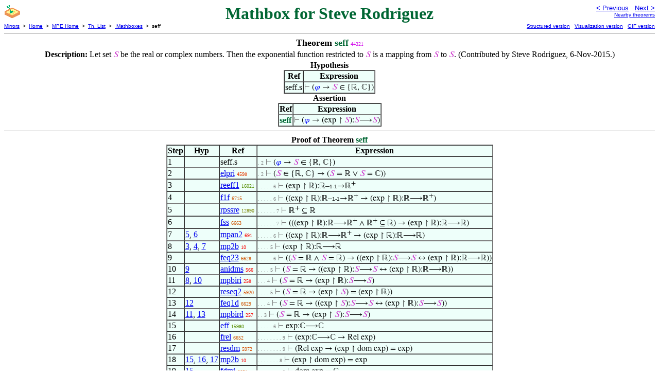

--- FILE ---
content_type: text/html
request_url: https://us.metamath.org/mpeuni/seff.html
body_size: 7939
content:
<!DOCTYPE HTML PUBLIC "-//W3C//DTD HTML 4.01 Transitional//EN"
    "http://www.w3.org/TR/html4/loose.dtd">
<HTML LANG="EN-US">
<HEAD>
<META HTTP-EQUIV="Content-Type" CONTENT="text/html; charset=iso-8859-1">
<META NAME="viewport" CONTENT="width=device-width, initial-scale=1.0">
<STYLE TYPE="text/css">
<!--
img { margin-bottom: -4px }
.r { font-family: "Arial Narrow";
     font-size: x-small;
   }
.i { font-family: "Arial Narrow";
     font-size: x-small;
     color: gray;
   }
-->
</STYLE>
<STYLE TYPE="text/css">
<!--
  .setvar { color: red; }
  .wff { color: blue; }
  .class { color: #C3C; }
  .symvar { border-bottom:1px dotted;color:#C3C}
  .typecode { color: gray }
  .hidden { color: gray }
  @font-face {
    font-family: XITSMath-Regular;
    src: url(xits-math.woff);
  }
  .math { font-family: XITSMath-Regular }
-->
</STYLE>
<LINK href="mmset.css" title="mmset"
    rel="stylesheet" type="text/css">
<LINK href="mmsetalt.css" title="mmsetalt"
    rel="alternate stylesheet" type="text/css">
<TITLE>seff - Mathbox for Steve Rodriguez</TITLE>
<LINK REL="shortcut icon" HREF="favicon.ico" TYPE="image/x-icon">
</HEAD>
<BODY BGCOLOR="#FFFFFF">
<TABLE BORDER=0 CELLSPACING=0 CELLPADDING=0 WIDTH="100%">
  <TR>
    <TD ALIGN=LEFT VALIGN=TOP WIDTH="25%"><A HREF=
    "mmtheorems.html#sandbox:bighdr"><IMG SRC="_sandbox.gif"
      BORDER=0
      ALT="Users' Mathboxes"
      TITLE="Users' Mathboxes"
      HEIGHT=32 WIDTH=32 ALIGN=TOP STYLE="margin-bottom:0px"></A>
    </TD>
    <TD ALIGN=CENTER COLSPAN=2 VALIGN=TOP><FONT SIZE="+3" COLOR="#006633"><B>
Mathbox for Steve Rodriguez
      </B></FONT></TD>
    <TD ALIGN=RIGHT VALIGN=TOP WIDTH="25%">
      <FONT SIZE=-1 FACE=sans-serif>
      <A HREF="ssrecnpr.html">
      &lt; Previous</A>&nbsp;&nbsp;
      <A HREF="sblpnf.html">Next &gt;</A>
      </FONT><FONT FACE=sans-serif SIZE=-2>
      <BR><A HREF="mmtheorems444.html#seff">Nearby theorems</A>
      </FONT>
    </TD>
  </TR>
  <TR>
    <TD COLSPAN=2 ALIGN=LEFT VALIGN=TOP><FONT SIZE=-2
      FACE=sans-serif>
      <A HREF="../mm.html">Mirrors</A>&nbsp; &gt;
      &nbsp;<A HREF="../index.html">Home</A>&nbsp; &gt;
      &nbsp;<A HREF="mmset.html">MPE Home</A>&nbsp; &gt;
      &nbsp;<A HREF="mmtheorems.html">Th. List</A>&nbsp; &gt;
      &nbsp;<A HREF="mmtheorems.html#sandbox:bighdr">
      Mathboxes</A>&nbsp; &gt;
      &nbsp;seff
      </FONT>
    </TD>
    <TD COLSPAN=2 ALIGN=RIGHT VALIGN=TOP>
      <FONT SIZE=-2 FACE=sans-serif>
<A HREF="http://metamath.tirix.org/mpests/seff.html">Structured
version</A>&nbsp;&nbsp; <A
HREF="https://expln.github.io/metamath/asrt/seff.html">Visualization
version</A>&nbsp;&nbsp; 
      <A HREF="../mpegif/seff.html">GIF version</A>
      </FONT>
    </TD>
  </TR>
</TABLE>
<HR NOSHADE SIZE=1>
<CENTER><B><FONT SIZE="+1">Theorem <FONT
COLOR="#006633">seff</FONT></FONT></B>&nbsp;<SPAN CLASS=r
STYLE="color:#D411EC">44321</SPAN></CENTER>
<CENTER><TABLE><TR><TD ALIGN=LEFT><B>Description: </B>Let set <SPAN
CLASS=math><SPAN CLASS=class STYLE="color:#C3C">&#x1D446;</SPAN></SPAN> be the
real or complex numbers.  Then the exponential
       function restricted to <SPAN CLASS=math><SPAN CLASS=class
STYLE="color:#C3C">&#x1D446;</SPAN></SPAN> is a mapping from <SPAN
CLASS=math><SPAN CLASS=class STYLE="color:#C3C">&#x1D446;</SPAN></SPAN> to
<SPAN CLASS=math><SPAN CLASS=class STYLE="color:#C3C">&#x1D446;</SPAN></SPAN>.
       (Contributed by Steve Rodriguez, 6-Nov-2015.)</TD></TR></TABLE></CENTER>

<CENTER><TABLE BORDER CELLSPACING=0 BGCOLOR="#EEFFFA"
SUMMARY="Hypothesis">
<CAPTION><B>Hypothesis</B></CAPTION>
<TR><TH>Ref
</TH><TH>Expression</TH></TR>
<TR ALIGN=LEFT><TD>seff.s</TD><TD>
<SPAN CLASS=math><SPAN CLASS=hidden STYLE="color:gray">&#8866; </SPAN>(<SPAN
CLASS=wff STYLE="color:blue">&#x1D711;</SPAN> &rarr; <SPAN CLASS=class
STYLE="color:#C3C">&#x1D446;</SPAN> &isin; {&#8477;, &#8450;})</SPAN></TD></TR>
</TABLE></CENTER>
<CENTER><TABLE BORDER CELLSPACING=0 BGCOLOR="#EEFFFA"
SUMMARY="Assertion">
<CAPTION><B>Assertion</B></CAPTION>
<TR><TH>Ref
</TH><TH>Expression</TH></TR>
<TR ALIGN=LEFT><TD><FONT COLOR="#006633"><B>seff</B></FONT></TD><TD>
<SPAN CLASS=math><SPAN CLASS=hidden STYLE="color:gray">&#8866; </SPAN>(<SPAN
CLASS=wff STYLE="color:blue">&#x1D711;</SPAN> &rarr; (exp &#8638; <SPAN
CLASS=class STYLE="color:#C3C">&#x1D446;</SPAN>):<SPAN CLASS=class
STYLE="color:#C3C">&#x1D446;</SPAN>&#x27F6;<SPAN CLASS=class
STYLE="color:#C3C">&#x1D446;</SPAN>)</SPAN></TD></TR>
</TABLE></CENTER>


<HR NOSHADE SIZE=1>
<CENTER><TABLE BORDER CELLSPACING=0 BGCOLOR="#EEFFFA"
SUMMARY="Proof of theorem">
<CAPTION><B>Proof of Theorem <FONT
   COLOR="#006633">seff</FONT></B></CAPTION>
<TR><TH>Step</TH><TH>Hyp</TH><TH>Ref
</TH><TH>Expression</TH></TR>
<TR ALIGN=LEFT><TD>1</TD><TD>&nbsp;</TD><TD>seff.s</TD><TD><A NAME="1"></A>
<SPAN CLASS=i>. 2</SPAN>
<SPAN CLASS=math><SPAN CLASS=hidden STYLE="color:gray">&#8866; </SPAN>(<SPAN
CLASS=wff STYLE="color:blue">&#x1D711;</SPAN> &rarr; <SPAN CLASS=class
STYLE="color:#C3C">&#x1D446;</SPAN> &isin; {&#8477;, &#8450;})</SPAN></TD></TR>
<TR ALIGN=LEFT><TD>2</TD><TD>&nbsp;</TD><TD><A HREF="elpri.html"
TITLE="If a class is an element of a pair, then it is one of the two paired elements....">elpri</A>&nbsp;<SPAN
CLASS=r STYLE="color:#E43B00">4598</SPAN></TD><TD><A NAME="2"></A>
<SPAN CLASS=i>. 2</SPAN>
<SPAN CLASS=math><SPAN CLASS=hidden STYLE="color:gray">&#8866; </SPAN>(<SPAN
CLASS=class STYLE="color:#C3C">&#x1D446;</SPAN> &isin; {&#8477;, &#8450;}
&rarr; (<SPAN CLASS=class STYLE="color:#C3C">&#x1D446;</SPAN> = &#8477; &or;
<SPAN CLASS=class STYLE="color:#C3C">&#x1D446;</SPAN> =
&#8450;))</SPAN></TD></TR>
<TR ALIGN=LEFT><TD>3</TD><TD>&nbsp;</TD><TD><A HREF="reeff1.html"
TITLE="The exponential function maps real arguments one-to-one to positive reals....">reeff1</A>&nbsp;<SPAN
CLASS=r STYLE="color:#558D00">16021</SPAN></TD><TD><A NAME="3"></A>
<SPAN CLASS=i>. . . . . 6</SPAN>
<SPAN CLASS=math><SPAN CLASS=hidden STYLE="color:gray">&#8866; </SPAN>(exp
&#8638; &#8477;):&#8477;&ndash;<FONT SIZE=-2
FACE=sans-serif>1-1</FONT>&rarr;&#8477;<SUP>+</SUP></SPAN></TD></TR>
<TR ALIGN=LEFT><TD>4</TD><TD>&nbsp;</TD><TD><A HREF="f1f.html"
TITLE="A one-to-one mapping is a mapping. (Contributed by NM, 31-Dec-1996.)">f1f</A>&nbsp;<SPAN
CLASS=r STYLE="color:#CF5400">6715</SPAN></TD><TD><A NAME="4"></A>
<SPAN CLASS=i>. . . . . 6</SPAN>
<SPAN CLASS=math><SPAN CLASS=hidden STYLE="color:gray">&#8866; </SPAN>((exp
&#8638; &#8477;):&#8477;&ndash;<FONT SIZE=-2
FACE=sans-serif>1-1</FONT>&rarr;&#8477;<SUP>+</SUP> &rarr; (exp &#8638;
&#8477;):&#8477;&#x27F6;&#8477;<SUP>+</SUP>)</SPAN></TD></TR>
<TR ALIGN=LEFT><TD>5</TD><TD>&nbsp;</TD><TD><A HREF="rpssre.html"
TITLE="The positive reals are a subset of the reals. (Contributed by NM, 24-Feb-2008.)">rpssre</A>&nbsp;<SPAN
CLASS=r STYLE="color:#7A8400">12890</SPAN></TD><TD><A NAME="5"></A>
<SPAN CLASS=i>. . . . . . 7</SPAN>
<SPAN CLASS=math><SPAN CLASS=hidden STYLE="color:gray">&#8866;
</SPAN>&#8477;<SUP>+</SUP> &#8838; &#8477;</SPAN></TD></TR>
<TR ALIGN=LEFT><TD>6</TD><TD>&nbsp;</TD><TD><A HREF="fss.html"
TITLE="Expanding the codomain of a mapping. (Contributed by NM, 10-May-1998.) (Proof...">fss</A>&nbsp;<SPAN
CLASS=r STYLE="color:#CF5400">6663</SPAN></TD><TD><A NAME="6"></A>
<SPAN CLASS=i>. . . . . . 7</SPAN>
<SPAN CLASS=math><SPAN CLASS=hidden STYLE="color:gray">&#8866; </SPAN>(((exp
&#8638; &#8477;):&#8477;&#x27F6;&#8477;<SUP>+</SUP> &and; &#8477;<SUP>+</SUP>
&#8838; &#8477;) &rarr; (exp &#8638;
&#8477;):&#8477;&#x27F6;&#8477;)</SPAN></TD></TR>
<TR ALIGN=LEFT><TD>7</TD><TD><A HREF="#5">5</A>, <A HREF="#6">6</A></TD><TD><A
HREF="mpan2.html"
TITLE="An inference based on modus ponens. (Contributed by NM, 16-Sep-1993.) (Proof...">mpan2</A>&nbsp;<SPAN
CLASS=r STYLE="color:#F90400">691</SPAN></TD><TD><A NAME="7"></A>
<SPAN CLASS=i>. . . . . 6</SPAN>
<SPAN CLASS=math><SPAN CLASS=hidden STYLE="color:gray">&#8866; </SPAN>((exp
&#8638; &#8477;):&#8477;&#x27F6;&#8477;<SUP>+</SUP> &rarr; (exp &#8638;
&#8477;):&#8477;&#x27F6;&#8477;)</SPAN></TD></TR>
<TR ALIGN=LEFT><TD>8</TD><TD><A HREF="#3">3</A>, <A HREF="#4">4</A>, <A
HREF="#7">7</A></TD><TD><A HREF="mp2b.html"
TITLE="A double modus ponens inference. (Contributed by Mario Carneiro, 24-Jan-2013.)">mp2b</A>&nbsp;<SPAN
CLASS=r STYLE="color:#FA0000">10</SPAN></TD><TD><A NAME="8"></A>
<SPAN CLASS=i>. . . . 5</SPAN>
<SPAN CLASS=math><SPAN CLASS=hidden STYLE="color:gray">&#8866; </SPAN>(exp
&#8638; &#8477;):&#8477;&#x27F6;&#8477;</SPAN></TD></TR>
<TR ALIGN=LEFT><TD>9</TD><TD>&nbsp;</TD><TD><A HREF="feq23.html"
TITLE="Equality theorem for functions. (Contributed by FL, 14-Jul-2007.) (Proof shortened...">feq23</A>&nbsp;<SPAN
CLASS=r STYLE="color:#D05400">6628</SPAN></TD><TD><A NAME="9"></A>
<SPAN CLASS=i>. . . . . 6</SPAN>
<SPAN CLASS=math><SPAN CLASS=hidden STYLE="color:gray">&#8866; </SPAN>((<SPAN
CLASS=class STYLE="color:#C3C">&#x1D446;</SPAN> = &#8477; &and; <SPAN
CLASS=class STYLE="color:#C3C">&#x1D446;</SPAN> = &#8477;) &rarr; ((exp &#8638;
&#8477;):<SPAN CLASS=class STYLE="color:#C3C">&#x1D446;</SPAN>&#x27F6;<SPAN
CLASS=class STYLE="color:#C3C">&#x1D446;</SPAN> &harr; (exp &#8638;
&#8477;):&#8477;&#x27F6;&#8477;))</SPAN></TD></TR>
<TR ALIGN=LEFT><TD>10</TD><TD><A HREF="#9">9</A></TD><TD><A HREF="anidms.html"
TITLE="Inference from idempotent law for conjunction. (Contributed by NM, 15-Jun-1994.)">anidms</A>&nbsp;<SPAN
CLASS=r STYLE="color:#F90300">566</SPAN></TD><TD><A NAME="10"></A>
<SPAN CLASS=i>. . . . 5</SPAN>
<SPAN CLASS=math><SPAN CLASS=hidden STYLE="color:gray">&#8866; </SPAN>(<SPAN
CLASS=class STYLE="color:#C3C">&#x1D446;</SPAN> = &#8477; &rarr; ((exp &#8638;
&#8477;):<SPAN CLASS=class STYLE="color:#C3C">&#x1D446;</SPAN>&#x27F6;<SPAN
CLASS=class STYLE="color:#C3C">&#x1D446;</SPAN> &harr; (exp &#8638;
&#8477;):&#8477;&#x27F6;&#8477;))</SPAN></TD></TR>
<TR ALIGN=LEFT><TD>11</TD><TD><A HREF="#8">8</A>, <A
HREF="#10">10</A></TD><TD><A HREF="mpbiri.html"
TITLE="An inference from a nested biconditional, related to modus ponens. (Contributed by...">mpbiri</A>&nbsp;<SPAN
CLASS=r STYLE="color:#FA0100">258</SPAN></TD><TD><A NAME="11"></A>
<SPAN CLASS=i>. . . 4</SPAN>
<SPAN CLASS=math><SPAN CLASS=hidden STYLE="color:gray">&#8866; </SPAN>(<SPAN
CLASS=class STYLE="color:#C3C">&#x1D446;</SPAN> = &#8477; &rarr; (exp &#8638;
&#8477;):<SPAN CLASS=class STYLE="color:#C3C">&#x1D446;</SPAN>&#x27F6;<SPAN
CLASS=class STYLE="color:#C3C">&#x1D446;</SPAN>)</SPAN></TD></TR>
<TR ALIGN=LEFT><TD>12</TD><TD>&nbsp;</TD><TD><A HREF="reseq2.html"
TITLE="Equality theorem for restrictions. (Contributed by NM, 8-Aug-1994.)">reseq2</A>&nbsp;<SPAN
CLASS=r STYLE="color:#D74C00">5920</SPAN></TD><TD><A NAME="12"></A>
<SPAN CLASS=i>. . . . 5</SPAN>
<SPAN CLASS=math><SPAN CLASS=hidden STYLE="color:gray">&#8866; </SPAN>(<SPAN
CLASS=class STYLE="color:#C3C">&#x1D446;</SPAN> = &#8477; &rarr; (exp &#8638;
<SPAN CLASS=class STYLE="color:#C3C">&#x1D446;</SPAN>) = (exp &#8638;
&#8477;))</SPAN></TD></TR>
<TR ALIGN=LEFT><TD>13</TD><TD><A HREF="#12">12</A></TD><TD><A HREF="feq1d.html"
TITLE="Equality deduction for functions. (Contributed by NM, 19-Feb-2008.)">feq1d</A>&nbsp;<SPAN
CLASS=r STYLE="color:#D05400">6629</SPAN></TD><TD><A NAME="13"></A>
<SPAN CLASS=i>. . . 4</SPAN>
<SPAN CLASS=math><SPAN CLASS=hidden STYLE="color:gray">&#8866; </SPAN>(<SPAN
CLASS=class STYLE="color:#C3C">&#x1D446;</SPAN> = &#8477; &rarr; ((exp &#8638;
<SPAN CLASS=class STYLE="color:#C3C">&#x1D446;</SPAN>):<SPAN CLASS=class
STYLE="color:#C3C">&#x1D446;</SPAN>&#x27F6;<SPAN CLASS=class
STYLE="color:#C3C">&#x1D446;</SPAN> &harr; (exp &#8638; &#8477;):<SPAN
CLASS=class STYLE="color:#C3C">&#x1D446;</SPAN>&#x27F6;<SPAN CLASS=class
STYLE="color:#C3C">&#x1D446;</SPAN>))</SPAN></TD></TR>
<TR ALIGN=LEFT><TD>14</TD><TD><A HREF="#11">11</A>, <A
HREF="#13">13</A></TD><TD><A HREF="mpbird.html"
TITLE="A deduction from a biconditional, related to modus ponens. (Contributed by NM,...">mpbird</A>&nbsp;<SPAN
CLASS=r STYLE="color:#FA0100">257</SPAN></TD><TD><A NAME="14"></A>
<SPAN CLASS=i>. . 3</SPAN>
<SPAN CLASS=math><SPAN CLASS=hidden STYLE="color:gray">&#8866; </SPAN>(<SPAN
CLASS=class STYLE="color:#C3C">&#x1D446;</SPAN> = &#8477; &rarr; (exp &#8638;
<SPAN CLASS=class STYLE="color:#C3C">&#x1D446;</SPAN>):<SPAN CLASS=class
STYLE="color:#C3C">&#x1D446;</SPAN>&#x27F6;<SPAN CLASS=class
STYLE="color:#C3C">&#x1D446;</SPAN>)</SPAN></TD></TR>
<TR ALIGN=LEFT><TD>15</TD><TD>&nbsp;</TD><TD><A HREF="eff.html"
TITLE="Domain and codomain of the exponential function. (Contributed by Paul Chapman,...">eff</A>&nbsp;<SPAN
CLASS=r STYLE="color:#568C00">15980</SPAN></TD><TD><A NAME="15"></A>
<SPAN CLASS=i>. . . . . 6</SPAN>
<SPAN CLASS=math><SPAN CLASS=hidden STYLE="color:gray">&#8866;
</SPAN>exp:&#8450;&#x27F6;&#8450;</SPAN></TD></TR>
<TR ALIGN=LEFT><TD>16</TD><TD>&nbsp;</TD><TD><A HREF="frel.html"
TITLE="A mapping is a relation. (Contributed by NM, 3-Aug-1994.)">frel</A>&nbsp;<SPAN
CLASS=r STYLE="color:#CF5400">6652</SPAN></TD><TD><A NAME="16"></A>
<SPAN CLASS=i>. . . . . . . . 9</SPAN>
<SPAN CLASS=math><SPAN CLASS=hidden STYLE="color:gray">&#8866;
</SPAN>(exp:&#8450;&#x27F6;&#8450; &rarr; Rel exp)</SPAN></TD></TR>
<TR ALIGN=LEFT><TD>17</TD><TD>&nbsp;</TD><TD><A HREF="resdm.html"
TITLE="A relation restricted to its domain equals itself. (Contributed by NM, 12-Dec-2006.)">resdm</A>&nbsp;<SPAN
CLASS=r STYLE="color:#D74D00">5972</SPAN></TD><TD><A NAME="17"></A>
<SPAN CLASS=i>. . . . . . . . 9</SPAN>
<SPAN CLASS=math><SPAN CLASS=hidden STYLE="color:gray">&#8866; </SPAN>(Rel exp
&rarr; (exp &#8638; dom exp) = exp)</SPAN></TD></TR>
<TR ALIGN=LEFT><TD>18</TD><TD><A HREF="#15">15</A>, <A HREF="#16">16</A>, <A
HREF="#17">17</A></TD><TD><A HREF="mp2b.html"
TITLE="A double modus ponens inference. (Contributed by Mario Carneiro, 24-Jan-2013.)">mp2b</A>&nbsp;<SPAN
CLASS=r STYLE="color:#FA0000">10</SPAN></TD><TD><A NAME="18"></A>
<SPAN CLASS=i>. . . . . . . 8</SPAN>
<SPAN CLASS=math><SPAN CLASS=hidden STYLE="color:gray">&#8866; </SPAN>(exp
&#8638; dom exp) = exp</SPAN></TD></TR>
<TR ALIGN=LEFT><TD>19</TD><TD><A HREF="#15">15</A></TD><TD><A HREF="fdmi.html"
TITLE="Inference associated with ~ fdm . The domain of a mapping. (Contributed by NM,...">fdmi</A>&nbsp;<SPAN
CLASS=r STYLE="color:#CF5400">6658</SPAN></TD><TD><A NAME="19"></A>
<SPAN CLASS=i>. . . . . . . . 9</SPAN>
<SPAN CLASS=math><SPAN CLASS=hidden STYLE="color:gray">&#8866; </SPAN>dom exp =
&#8450;</SPAN></TD></TR>
<TR ALIGN=LEFT><TD>20</TD><TD><A HREF="#19">19</A></TD><TD><A
HREF="reseq2i.html"
TITLE="Equality inference for restrictions. (Contributed by Paul Chapman, 22-Jun-2011.)">reseq2i</A>&nbsp;<SPAN
CLASS=r STYLE="color:#D74C00">5922</SPAN></TD><TD><A NAME="20"></A>
<SPAN CLASS=i>. . . . . . . 8</SPAN>
<SPAN CLASS=math><SPAN CLASS=hidden STYLE="color:gray">&#8866; </SPAN>(exp
&#8638; dom exp) = (exp &#8638; &#8450;)</SPAN></TD></TR>
<TR ALIGN=LEFT><TD>21</TD><TD><A HREF="#18">18</A>, <A
HREF="#20">20</A></TD><TD><A HREF="eqtr3i.html"
TITLE="An equality transitivity inference. (Contributed by NM, 6-May-1994.)">eqtr3i</A>&nbsp;<SPAN
CLASS=r STYLE="color:#F21D00">2755</SPAN></TD><TD><A NAME="21"></A>
<SPAN CLASS=i>. . . . . . 7</SPAN>
<SPAN CLASS=math><SPAN CLASS=hidden STYLE="color:gray">&#8866; </SPAN>exp =
(exp &#8638; &#8450;)</SPAN></TD></TR>
<TR ALIGN=LEFT><TD>22</TD><TD><A HREF="#21">21</A></TD><TD><A HREF="feq1i.html"
TITLE="Equality inference for functions. (Contributed by Paul Chapman, 22-Jun-2011.)">feq1i</A>&nbsp;<SPAN
CLASS=r STYLE="color:#D05400">6638</SPAN></TD><TD><A NAME="22"></A>
<SPAN CLASS=i>. . . . . 6</SPAN>
<SPAN CLASS=math><SPAN CLASS=hidden STYLE="color:gray">&#8866;
</SPAN>(exp:&#8450;&#x27F6;&#8450; &harr; (exp &#8638;
&#8450;):&#8450;&#x27F6;&#8450;)</SPAN></TD></TR>
<TR ALIGN=LEFT><TD>23</TD><TD><A HREF="#15">15</A>, <A
HREF="#22">22</A></TD><TD><A HREF="mpbi.html"
TITLE="An inference from a biconditional, related to modus ponens. (Contributed by NM,...">mpbi</A>&nbsp;<SPAN
CLASS=r STYLE="color:#FA0100">230</SPAN></TD><TD><A NAME="23"></A>
<SPAN CLASS=i>. . . . 5</SPAN>
<SPAN CLASS=math><SPAN CLASS=hidden STYLE="color:gray">&#8866; </SPAN>(exp
&#8638; &#8450;):&#8450;&#x27F6;&#8450;</SPAN></TD></TR>
<TR ALIGN=LEFT><TD>24</TD><TD>&nbsp;</TD><TD><A HREF="feq23.html"
TITLE="Equality theorem for functions. (Contributed by FL, 14-Jul-2007.) (Proof shortened...">feq23</A>&nbsp;<SPAN
CLASS=r STYLE="color:#D05400">6628</SPAN></TD><TD><A NAME="24"></A>
<SPAN CLASS=i>. . . . . 6</SPAN>
<SPAN CLASS=math><SPAN CLASS=hidden STYLE="color:gray">&#8866; </SPAN>((<SPAN
CLASS=class STYLE="color:#C3C">&#x1D446;</SPAN> = &#8450; &and; <SPAN
CLASS=class STYLE="color:#C3C">&#x1D446;</SPAN> = &#8450;) &rarr; ((exp &#8638;
&#8450;):<SPAN CLASS=class STYLE="color:#C3C">&#x1D446;</SPAN>&#x27F6;<SPAN
CLASS=class STYLE="color:#C3C">&#x1D446;</SPAN> &harr; (exp &#8638;
&#8450;):&#8450;&#x27F6;&#8450;))</SPAN></TD></TR>
<TR ALIGN=LEFT><TD>25</TD><TD><A HREF="#24">24</A></TD><TD><A
HREF="anidms.html"
TITLE="Inference from idempotent law for conjunction. (Contributed by NM, 15-Jun-1994.)">anidms</A>&nbsp;<SPAN
CLASS=r STYLE="color:#F90300">566</SPAN></TD><TD><A NAME="25"></A>
<SPAN CLASS=i>. . . . 5</SPAN>
<SPAN CLASS=math><SPAN CLASS=hidden STYLE="color:gray">&#8866; </SPAN>(<SPAN
CLASS=class STYLE="color:#C3C">&#x1D446;</SPAN> = &#8450; &rarr; ((exp &#8638;
&#8450;):<SPAN CLASS=class STYLE="color:#C3C">&#x1D446;</SPAN>&#x27F6;<SPAN
CLASS=class STYLE="color:#C3C">&#x1D446;</SPAN> &harr; (exp &#8638;
&#8450;):&#8450;&#x27F6;&#8450;))</SPAN></TD></TR>
<TR ALIGN=LEFT><TD>26</TD><TD><A HREF="#23">23</A>, <A
HREF="#25">25</A></TD><TD><A HREF="mpbiri.html"
TITLE="An inference from a nested biconditional, related to modus ponens. (Contributed by...">mpbiri</A>&nbsp;<SPAN
CLASS=r STYLE="color:#FA0100">258</SPAN></TD><TD><A NAME="26"></A>
<SPAN CLASS=i>. . . 4</SPAN>
<SPAN CLASS=math><SPAN CLASS=hidden STYLE="color:gray">&#8866; </SPAN>(<SPAN
CLASS=class STYLE="color:#C3C">&#x1D446;</SPAN> = &#8450; &rarr; (exp &#8638;
&#8450;):<SPAN CLASS=class STYLE="color:#C3C">&#x1D446;</SPAN>&#x27F6;<SPAN
CLASS=class STYLE="color:#C3C">&#x1D446;</SPAN>)</SPAN></TD></TR>
<TR ALIGN=LEFT><TD>27</TD><TD>&nbsp;</TD><TD><A HREF="reseq2.html"
TITLE="Equality theorem for restrictions. (Contributed by NM, 8-Aug-1994.)">reseq2</A>&nbsp;<SPAN
CLASS=r STYLE="color:#D74C00">5920</SPAN></TD><TD><A NAME="27"></A>
<SPAN CLASS=i>. . . . 5</SPAN>
<SPAN CLASS=math><SPAN CLASS=hidden STYLE="color:gray">&#8866; </SPAN>(<SPAN
CLASS=class STYLE="color:#C3C">&#x1D446;</SPAN> = &#8450; &rarr; (exp &#8638;
<SPAN CLASS=class STYLE="color:#C3C">&#x1D446;</SPAN>) = (exp &#8638;
&#8450;))</SPAN></TD></TR>
<TR ALIGN=LEFT><TD>28</TD><TD><A HREF="#27">27</A></TD><TD><A HREF="feq1d.html"
TITLE="Equality deduction for functions. (Contributed by NM, 19-Feb-2008.)">feq1d</A>&nbsp;<SPAN
CLASS=r STYLE="color:#D05400">6629</SPAN></TD><TD><A NAME="28"></A>
<SPAN CLASS=i>. . . 4</SPAN>
<SPAN CLASS=math><SPAN CLASS=hidden STYLE="color:gray">&#8866; </SPAN>(<SPAN
CLASS=class STYLE="color:#C3C">&#x1D446;</SPAN> = &#8450; &rarr; ((exp &#8638;
<SPAN CLASS=class STYLE="color:#C3C">&#x1D446;</SPAN>):<SPAN CLASS=class
STYLE="color:#C3C">&#x1D446;</SPAN>&#x27F6;<SPAN CLASS=class
STYLE="color:#C3C">&#x1D446;</SPAN> &harr; (exp &#8638; &#8450;):<SPAN
CLASS=class STYLE="color:#C3C">&#x1D446;</SPAN>&#x27F6;<SPAN CLASS=class
STYLE="color:#C3C">&#x1D446;</SPAN>))</SPAN></TD></TR>
<TR ALIGN=LEFT><TD>29</TD><TD><A HREF="#26">26</A>, <A
HREF="#28">28</A></TD><TD><A HREF="mpbird.html"
TITLE="A deduction from a biconditional, related to modus ponens. (Contributed by NM,...">mpbird</A>&nbsp;<SPAN
CLASS=r STYLE="color:#FA0100">257</SPAN></TD><TD><A NAME="29"></A>
<SPAN CLASS=i>. . 3</SPAN>
<SPAN CLASS=math><SPAN CLASS=hidden STYLE="color:gray">&#8866; </SPAN>(<SPAN
CLASS=class STYLE="color:#C3C">&#x1D446;</SPAN> = &#8450; &rarr; (exp &#8638;
<SPAN CLASS=class STYLE="color:#C3C">&#x1D446;</SPAN>):<SPAN CLASS=class
STYLE="color:#C3C">&#x1D446;</SPAN>&#x27F6;<SPAN CLASS=class
STYLE="color:#C3C">&#x1D446;</SPAN>)</SPAN></TD></TR>
<TR ALIGN=LEFT><TD>30</TD><TD><A HREF="#14">14</A>, <A
HREF="#29">29</A></TD><TD><A HREF="jaoi.html"
TITLE="Inference disjoining the antecedents of two implications. (Contributed by NM,...">jaoi</A>&nbsp;<SPAN
CLASS=r STYLE="color:#F90500">857</SPAN></TD><TD><A NAME="30"></A>
<SPAN CLASS=i>. 2</SPAN>
<SPAN CLASS=math><SPAN CLASS=hidden STYLE="color:gray">&#8866; </SPAN>((<SPAN
CLASS=class STYLE="color:#C3C">&#x1D446;</SPAN> = &#8477; &or; <SPAN
CLASS=class STYLE="color:#C3C">&#x1D446;</SPAN> = &#8450;) &rarr; (exp &#8638;
<SPAN CLASS=class STYLE="color:#C3C">&#x1D446;</SPAN>):<SPAN CLASS=class
STYLE="color:#C3C">&#x1D446;</SPAN>&#x27F6;<SPAN CLASS=class
STYLE="color:#C3C">&#x1D446;</SPAN>)</SPAN></TD></TR>
<TR ALIGN=LEFT><TD>31</TD><TD><A HREF="#1">1</A>, <A HREF="#2">2</A>, <A
HREF="#30">30</A></TD><TD><A HREF="3syl.html"
TITLE="Inference chaining two syllogisms ~ syl . Inference associated with ~ imim12i ....">3syl</A>&nbsp;<SPAN
CLASS=r STYLE="color:#FA0000">18</SPAN></TD><TD><A NAME="31"></A>
<SPAN CLASS=i>1</SPAN>
<SPAN CLASS=math><SPAN CLASS=hidden STYLE="color:gray">&#8866; </SPAN>(<SPAN
CLASS=wff STYLE="color:blue">&#x1D711;</SPAN> &rarr; (exp &#8638; <SPAN
CLASS=class STYLE="color:#C3C">&#x1D446;</SPAN>):<SPAN CLASS=class
STYLE="color:#C3C">&#x1D446;</SPAN>&#x27F6;<SPAN CLASS=class
STYLE="color:#C3C">&#x1D446;</SPAN>)</SPAN></TD></TR>
</TABLE></CENTER>
<CENTER><TABLE CELLSPACING=5><TR><TD ALIGN=LEFT><FONT SIZE=-1><B>Colors of
variables:</B>  <SPAN CLASS=wff STYLE="color:blue;font-style:normal">wff</SPAN>
<SPAN CLASS=setvar STYLE="color:red;font-style:normal">setvar</SPAN> <SPAN
CLASS=class STYLE="color:#C3C;font-style:normal">class</SPAN></FONT></TD></TR>
<TR><TD ALIGN=LEFT><FONT SIZE=-1><B>Syntax hints:</B>  &nbsp;<SPAN CLASS=math>
&rarr; </SPAN><A HREF="wi.html">wi</A>&nbsp;<SPAN CLASS=r
STYLE="color:#FA0000">4</SPAN> &nbsp;<SPAN CLASS=math> &harr; </SPAN><A
HREF="wb.html">wb</A>&nbsp;<SPAN CLASS=r STYLE="color:#FA0100">206</SPAN>
&nbsp;<SPAN CLASS=math> &or; </SPAN><A HREF="wo.html">wo</A>&nbsp;<SPAN CLASS=r
STYLE="color:#F90500">847</SPAN> &nbsp;<SPAN CLASS=math> = </SPAN><A
HREF="wceq.html">wceq</A>&nbsp;<SPAN CLASS=r STYLE="color:#F70A00">1541</SPAN>
&nbsp;<SPAN CLASS=math> &isin; </SPAN><A HREF="wcel.html">wcel</A>&nbsp;<SPAN
CLASS=r STYLE="color:#F51100">2110</SPAN> &nbsp;<SPAN CLASS=math> &#8838;
</SPAN><A HREF="wss.html">wss</A>&nbsp;<SPAN CLASS=r
STYLE="color:#EA3100">3900</SPAN> &nbsp;<SPAN CLASS=math>{</SPAN><A
HREF="cpr.html">cpr</A>&nbsp;<SPAN CLASS=r STYLE="color:#E43B00">4576</SPAN>
&nbsp;<SPAN CLASS=math>dom </SPAN><A HREF="cdm.html">cdm</A>&nbsp;<SPAN CLASS=r
STYLE="color:#DB4900">5614</SPAN> &nbsp;<SPAN CLASS=math> &#8638; </SPAN><A
HREF="cres.html">cres</A>&nbsp;<SPAN CLASS=r STYLE="color:#DB4900">5616</SPAN>
&nbsp;<SPAN CLASS=math>Rel </SPAN><A HREF="wrel.html">wrel</A>&nbsp;<SPAN
CLASS=r STYLE="color:#DB4900">5619</SPAN> &nbsp;<SPAN
CLASS=math>&#x27F6;</SPAN><A HREF="wf.html">wf</A>&nbsp;<SPAN CLASS=r
STYLE="color:#D15200">6473</SPAN> &nbsp;<SPAN CLASS=math>&ndash;<FONT SIZE=-2
FACE=sans-serif>1-1</FONT>&rarr;</SPAN><A HREF="wf1.html">wf1</A>&nbsp;<SPAN
CLASS=r STYLE="color:#D15200">6474</SPAN> &nbsp;<SPAN
CLASS=math>&#8450;</SPAN><A HREF="cc.html">cc</A>&nbsp;<SPAN CLASS=r
STYLE="color:#957B00">10996</SPAN> &nbsp;<SPAN CLASS=math>&#8477;</SPAN><A
HREF="cr.html">cr</A>&nbsp;<SPAN CLASS=r STYLE="color:#957B00">10997</SPAN>
&nbsp;<SPAN CLASS=math>&#8477;<SUP>+</SUP></SPAN><A
HREF="crp.html">crp</A>&nbsp;<SPAN CLASS=r STYLE="color:#7A8400">12882</SPAN>
&nbsp;<SPAN CLASS=math>exp</SPAN><A HREF="ce.html">ce</A>&nbsp;<SPAN CLASS=r
STYLE="color:#568C00">15960</SPAN></FONT></TD></TR>
<TR><TD ALIGN=LEFT><FONT SIZE=-1><B>This theorem was proved from axioms:</B>
&nbsp;<A HREF="ax-mp.html">ax-mp</A>&nbsp;<SPAN CLASS=r
STYLE="color:#FA0000">5</SPAN> &nbsp;<A HREF="ax-1.html">ax-1</A>&nbsp;<SPAN
CLASS=r STYLE="color:#FA0000">6</SPAN> &nbsp;<A
HREF="ax-2.html">ax-2</A>&nbsp;<SPAN CLASS=r STYLE="color:#FA0000">7</SPAN>
&nbsp;<A HREF="ax-3.html">ax-3</A>&nbsp;<SPAN CLASS=r
STYLE="color:#FA0000">8</SPAN> &nbsp;<A
HREF="ax-gen.html">ax-gen</A>&nbsp;<SPAN CLASS=r
STYLE="color:#F60C00">1796</SPAN> &nbsp;<A HREF="ax-4.html">ax-4</A>&nbsp;<SPAN
CLASS=r STYLE="color:#F60C00">1810</SPAN> &nbsp;<A
HREF="ax-5.html">ax-5</A>&nbsp;<SPAN CLASS=r STYLE="color:#F60E00">1911</SPAN>
&nbsp;<A HREF="ax-6.html">ax-6</A>&nbsp;<SPAN CLASS=r
STYLE="color:#F60F00">1968</SPAN> &nbsp;<A HREF="ax-7.html">ax-7</A>&nbsp;<SPAN
CLASS=r STYLE="color:#F51000">2009</SPAN> &nbsp;<A
HREF="ax-8.html">ax-8</A>&nbsp;<SPAN CLASS=r STYLE="color:#F51100">2112</SPAN>
&nbsp;<A HREF="ax-9.html">ax-9</A>&nbsp;<SPAN CLASS=r
STYLE="color:#F51200">2120</SPAN> &nbsp;<A
HREF="ax-10.html">ax-10</A>&nbsp;<SPAN CLASS=r
STYLE="color:#F51200">2143</SPAN> &nbsp;<A
HREF="ax-11.html">ax-11</A>&nbsp;<SPAN CLASS=r
STYLE="color:#F51200">2159</SPAN> &nbsp;<A
HREF="ax-12.html">ax-12</A>&nbsp;<SPAN CLASS=r
STYLE="color:#F41300">2179</SPAN> &nbsp;<A
HREF="ax-ext.html">ax-ext</A>&nbsp;<SPAN CLASS=r
STYLE="color:#F21C00">2702</SPAN> &nbsp;<A
HREF="ax-rep.html">ax-rep</A>&nbsp;<SPAN CLASS=r
STYLE="color:#DF4500">5215</SPAN> &nbsp;<A
HREF="ax-sep.html">ax-sep</A>&nbsp;<SPAN CLASS=r
STYLE="color:#DE4500">5232</SPAN> &nbsp;<A
HREF="ax-nul.html">ax-nul</A>&nbsp;<SPAN CLASS=r
STYLE="color:#DE4500">5242</SPAN> &nbsp;<A
HREF="ax-pow.html">ax-pow</A>&nbsp;<SPAN CLASS=r
STYLE="color:#DE4600">5301</SPAN> &nbsp;<A
HREF="ax-pr.html">ax-pr</A>&nbsp;<SPAN CLASS=r
STYLE="color:#DD4700">5368</SPAN> &nbsp;<A
HREF="ax-un.html">ax-un</A>&nbsp;<SPAN CLASS=r
STYLE="color:#C35E00">7663</SPAN> &nbsp;<A
HREF="ax-inf2.html">ax-inf2</A>&nbsp;<SPAN CLASS=r
STYLE="color:#A97000">9526</SPAN> &nbsp;<A
HREF="ax-cnex.html">ax-cnex</A>&nbsp;<SPAN CLASS=r
STYLE="color:#947B00">11054</SPAN> &nbsp;<A
HREF="ax-resscn.html">ax-resscn</A>&nbsp;<SPAN CLASS=r
STYLE="color:#947B00">11055</SPAN> &nbsp;<A
HREF="ax-1cn.html">ax-1cn</A>&nbsp;<SPAN CLASS=r
STYLE="color:#947B00">11056</SPAN> &nbsp;<A
HREF="ax-icn.html">ax-icn</A>&nbsp;<SPAN CLASS=r
STYLE="color:#947B00">11057</SPAN> &nbsp;<A
HREF="ax-addcl.html">ax-addcl</A>&nbsp;<SPAN CLASS=r
STYLE="color:#947B00">11058</SPAN> &nbsp;<A
HREF="ax-addrcl.html">ax-addrcl</A>&nbsp;<SPAN CLASS=r
STYLE="color:#947B00">11059</SPAN> &nbsp;<A
HREF="ax-mulcl.html">ax-mulcl</A>&nbsp;<SPAN CLASS=r
STYLE="color:#947B00">11060</SPAN> &nbsp;<A
HREF="ax-mulrcl.html">ax-mulrcl</A>&nbsp;<SPAN CLASS=r
STYLE="color:#947B00">11061</SPAN> &nbsp;<A
HREF="ax-mulcom.html">ax-mulcom</A>&nbsp;<SPAN CLASS=r
STYLE="color:#947B00">11062</SPAN> &nbsp;<A
HREF="ax-addass.html">ax-addass</A>&nbsp;<SPAN CLASS=r
STYLE="color:#947B00">11063</SPAN> &nbsp;<A
HREF="ax-mulass.html">ax-mulass</A>&nbsp;<SPAN CLASS=r
STYLE="color:#947B00">11064</SPAN> &nbsp;<A
HREF="ax-distr.html">ax-distr</A>&nbsp;<SPAN CLASS=r
STYLE="color:#947B00">11065</SPAN> &nbsp;<A
HREF="ax-i2m1.html">ax-i2m1</A>&nbsp;<SPAN CLASS=r
STYLE="color:#947B00">11066</SPAN> &nbsp;<A
HREF="ax-1ne0.html">ax-1ne0</A>&nbsp;<SPAN CLASS=r
STYLE="color:#947B00">11067</SPAN> &nbsp;<A
HREF="ax-1rid.html">ax-1rid</A>&nbsp;<SPAN CLASS=r
STYLE="color:#947B00">11068</SPAN> &nbsp;<A
HREF="ax-rnegex.html">ax-rnegex</A>&nbsp;<SPAN CLASS=r
STYLE="color:#947B00">11069</SPAN> &nbsp;<A
HREF="ax-rrecex.html">ax-rrecex</A>&nbsp;<SPAN CLASS=r
STYLE="color:#947B00">11070</SPAN> &nbsp;<A
HREF="ax-cnre.html">ax-cnre</A>&nbsp;<SPAN CLASS=r
STYLE="color:#947B00">11071</SPAN> &nbsp;<A
HREF="ax-pre-lttri.html">ax-pre-lttri</A>&nbsp;<SPAN CLASS=r
STYLE="color:#937C00">11072</SPAN> &nbsp;<A
HREF="ax-pre-lttrn.html">ax-pre-lttrn</A>&nbsp;<SPAN CLASS=r
STYLE="color:#937C00">11073</SPAN> &nbsp;<A
HREF="ax-pre-ltadd.html">ax-pre-ltadd</A>&nbsp;<SPAN CLASS=r
STYLE="color:#937C00">11074</SPAN> &nbsp;<A
HREF="ax-pre-mulgt0.html">ax-pre-mulgt0</A>&nbsp;<SPAN CLASS=r
STYLE="color:#937C00">11075</SPAN> &nbsp;<A
HREF="ax-pre-sup.html">ax-pre-sup</A>&nbsp;<SPAN CLASS=r
STYLE="color:#937C00">11076</SPAN></FONT></TD></TR>
<TR><TD ALIGN=LEFT><FONT SIZE=-1><B>This theorem depends on definitions:</B>
&nbsp;<A HREF="df-bi.html">df-bi</A>&nbsp;<SPAN CLASS=r
STYLE="color:#FA0100">207</SPAN> &nbsp;<A
HREF="df-an.html">df-an</A>&nbsp;<SPAN CLASS=r STYLE="color:#FA0200">396</SPAN>
&nbsp;<A HREF="df-or.html">df-or</A>&nbsp;<SPAN CLASS=r
STYLE="color:#F90500">848</SPAN> &nbsp;<A
HREF="df-3or.html">df-3or</A>&nbsp;<SPAN CLASS=r
STYLE="color:#F80700">1087</SPAN> &nbsp;<A
HREF="df-3an.html">df-3an</A>&nbsp;<SPAN CLASS=r
STYLE="color:#F80700">1088</SPAN> &nbsp;<A
HREF="df-tru.html">df-tru</A>&nbsp;<SPAN CLASS=r
STYLE="color:#F70A00">1544</SPAN> &nbsp;<A
HREF="df-fal.html">df-fal</A>&nbsp;<SPAN CLASS=r
STYLE="color:#F70A00">1554</SPAN> &nbsp;<A
HREF="df-ex.html">df-ex</A>&nbsp;<SPAN CLASS=r
STYLE="color:#F60C00">1781</SPAN> &nbsp;<A
HREF="df-nf.html">df-nf</A>&nbsp;<SPAN CLASS=r
STYLE="color:#F60C00">1785</SPAN> &nbsp;<A
HREF="df-sb.html">df-sb</A>&nbsp;<SPAN CLASS=r
STYLE="color:#F51100">2067</SPAN> &nbsp;<A
HREF="df-mo.html">df-mo</A>&nbsp;<SPAN CLASS=r
STYLE="color:#F31900">2534</SPAN> &nbsp;<A
HREF="df-eu.html">df-eu</A>&nbsp;<SPAN CLASS=r
STYLE="color:#F31A00">2563</SPAN> &nbsp;<A
HREF="df-clab.html">df-clab</A>&nbsp;<SPAN CLASS=r
STYLE="color:#F21C00">2709</SPAN> &nbsp;<A
HREF="df-cleq.html">df-cleq</A>&nbsp;<SPAN CLASS=r
STYLE="color:#F21C00">2722</SPAN> &nbsp;<A
HREF="df-clel.html">df-clel</A>&nbsp;<SPAN CLASS=r
STYLE="color:#F11E00">2804</SPAN> &nbsp;<A
HREF="df-nfc.html">df-nfc</A>&nbsp;<SPAN CLASS=r
STYLE="color:#F11F00">2879</SPAN> &nbsp;<A
HREF="df-ne.html">df-ne</A>&nbsp;<SPAN CLASS=r
STYLE="color:#F12000">2927</SPAN> &nbsp;<A
HREF="df-nel.html">df-nel</A>&nbsp;<SPAN CLASS=r
STYLE="color:#F02200">3031</SPAN> &nbsp;<A
HREF="df-ral.html">df-ral</A>&nbsp;<SPAN CLASS=r
STYLE="color:#F02200">3046</SPAN> &nbsp;<A
HREF="df-rex.html">df-rex</A>&nbsp;<SPAN CLASS=r
STYLE="color:#F02200">3055</SPAN> &nbsp;<A
HREF="df-rmo.html">df-rmo</A>&nbsp;<SPAN CLASS=r
STYLE="color:#EF2800">3344</SPAN> &nbsp;<A
HREF="df-reu.html">df-reu</A>&nbsp;<SPAN CLASS=r
STYLE="color:#EF2800">3345</SPAN> &nbsp;<A
HREF="df-rab.html">df-rab</A>&nbsp;<SPAN CLASS=r
STYLE="color:#EE2900">3394</SPAN> &nbsp;<A HREF="df-v.html">df-v</A>&nbsp;<SPAN
CLASS=r STYLE="color:#EE2900">3436</SPAN> &nbsp;<A
HREF="df-sbc.html">df-sbc</A>&nbsp;<SPAN CLASS=r
STYLE="color:#EC2E00">3740</SPAN> &nbsp;<A
HREF="df-csb.html">df-csb</A>&nbsp;<SPAN CLASS=r
STYLE="color:#EB3000">3849</SPAN> &nbsp;<A
HREF="df-dif.html">df-dif</A>&nbsp;<SPAN CLASS=r
STYLE="color:#EA3100">3903</SPAN> &nbsp;<A
HREF="df-un.html">df-un</A>&nbsp;<SPAN CLASS=r
STYLE="color:#EA3100">3905</SPAN> &nbsp;<A
HREF="df-in.html">df-in</A>&nbsp;<SPAN CLASS=r
STYLE="color:#EA3100">3907</SPAN> &nbsp;<A
HREF="df-ss.html">df-ss</A>&nbsp;<SPAN CLASS=r
STYLE="color:#EA3100">3917</SPAN> &nbsp;<A
HREF="df-pss.html">df-pss</A>&nbsp;<SPAN CLASS=r
STYLE="color:#EA3100">3920</SPAN> &nbsp;<A
HREF="df-nul.html">df-nul</A>&nbsp;<SPAN CLASS=r
STYLE="color:#E73600">4282</SPAN> &nbsp;<A
HREF="df-if.html">df-if</A>&nbsp;<SPAN CLASS=r
STYLE="color:#E53900">4474</SPAN> &nbsp;<A
HREF="df-pw.html">df-pw</A>&nbsp;<SPAN CLASS=r
STYLE="color:#E53B00">4550</SPAN> &nbsp;<A
HREF="df-sn.html">df-sn</A>&nbsp;<SPAN CLASS=r
STYLE="color:#E43B00">4575</SPAN> &nbsp;<A
HREF="df-pr.html">df-pr</A>&nbsp;<SPAN CLASS=r
STYLE="color:#E43B00">4577</SPAN> &nbsp;<A
HREF="df-op.html">df-op</A>&nbsp;<SPAN CLASS=r
STYLE="color:#E43B00">4581</SPAN> &nbsp;<A
HREF="df-uni.html">df-uni</A>&nbsp;<SPAN CLASS=r
STYLE="color:#E23F00">4858</SPAN> &nbsp;<A
HREF="df-int.html">df-int</A>&nbsp;<SPAN CLASS=r
STYLE="color:#E14000">4896</SPAN> &nbsp;<A
HREF="df-iun.html">df-iun</A>&nbsp;<SPAN CLASS=r
STYLE="color:#E14000">4941</SPAN> &nbsp;<A
HREF="df-br.html">df-br</A>&nbsp;<SPAN CLASS=r
STYLE="color:#E04300">5090</SPAN> &nbsp;<A
HREF="df-opab.html">df-opab</A>&nbsp;<SPAN CLASS=r
STYLE="color:#DF4400">5152</SPAN> &nbsp;<A
HREF="df-mpt.html">df-mpt</A>&nbsp;<SPAN CLASS=r
STYLE="color:#DF4400">5171</SPAN> &nbsp;<A
HREF="df-tr.html">df-tr</A>&nbsp;<SPAN CLASS=r
STYLE="color:#DF4400">5197</SPAN> &nbsp;<A
HREF="df-id.html">df-id</A>&nbsp;<SPAN CLASS=r
STYLE="color:#DC4800">5509</SPAN> &nbsp;<A
HREF="df-eprel.html">df-eprel</A>&nbsp;<SPAN CLASS=r
STYLE="color:#DC4800">5514</SPAN> &nbsp;<A
HREF="df-po.html">df-po</A>&nbsp;<SPAN CLASS=r
STYLE="color:#DC4800">5522</SPAN> &nbsp;<A
HREF="df-so.html">df-so</A>&nbsp;<SPAN CLASS=r
STYLE="color:#DC4800">5523</SPAN> &nbsp;<A
HREF="df-fr.html">df-fr</A>&nbsp;<SPAN CLASS=r
STYLE="color:#DB4900">5567</SPAN> &nbsp;<A
HREF="df-se.html">df-se</A>&nbsp;<SPAN CLASS=r
STYLE="color:#DB4900">5568</SPAN> &nbsp;<A
HREF="df-we.html">df-we</A>&nbsp;<SPAN CLASS=r
STYLE="color:#DB4900">5569</SPAN> &nbsp;<A
HREF="df-xp.html">df-xp</A>&nbsp;<SPAN CLASS=r
STYLE="color:#DA4900">5620</SPAN> &nbsp;<A
HREF="df-rel.html">df-rel</A>&nbsp;<SPAN CLASS=r
STYLE="color:#DA4900">5621</SPAN> &nbsp;<A
HREF="df-cnv.html">df-cnv</A>&nbsp;<SPAN CLASS=r
STYLE="color:#DA4900">5622</SPAN> &nbsp;<A
HREF="df-co.html">df-co</A>&nbsp;<SPAN CLASS=r
STYLE="color:#DA4900">5623</SPAN> &nbsp;<A
HREF="df-dm.html">df-dm</A>&nbsp;<SPAN CLASS=r
STYLE="color:#DA4900">5624</SPAN> &nbsp;<A
HREF="df-rn.html">df-rn</A>&nbsp;<SPAN CLASS=r
STYLE="color:#DA4900">5625</SPAN> &nbsp;<A
HREF="df-res.html">df-res</A>&nbsp;<SPAN CLASS=r
STYLE="color:#DA4900">5626</SPAN> &nbsp;<A
HREF="df-ima.html">df-ima</A>&nbsp;<SPAN CLASS=r
STYLE="color:#DA4900">5627</SPAN> &nbsp;<A
HREF="df-pred.html">df-pred</A>&nbsp;<SPAN CLASS=r
STYLE="color:#D45000">6244</SPAN> &nbsp;<A
HREF="df-ord.html">df-ord</A>&nbsp;<SPAN CLASS=r
STYLE="color:#D35000">6305</SPAN> &nbsp;<A
HREF="df-on.html">df-on</A>&nbsp;<SPAN CLASS=r
STYLE="color:#D35000">6306</SPAN> &nbsp;<A
HREF="df-lim.html">df-lim</A>&nbsp;<SPAN CLASS=r
STYLE="color:#D35000">6307</SPAN> &nbsp;<A
HREF="df-suc.html">df-suc</A>&nbsp;<SPAN CLASS=r
STYLE="color:#D35000">6308</SPAN> &nbsp;<A
HREF="df-iota.html">df-iota</A>&nbsp;<SPAN CLASS=r
STYLE="color:#D25200">6433</SPAN> &nbsp;<A
HREF="df-fun.html">df-fun</A>&nbsp;<SPAN CLASS=r
STYLE="color:#D15200">6479</SPAN> &nbsp;<A
HREF="df-fn.html">df-fn</A>&nbsp;<SPAN CLASS=r
STYLE="color:#D15200">6480</SPAN> &nbsp;<A HREF="df-f.html">df-f</A>&nbsp;<SPAN
CLASS=r STYLE="color:#D15200">6481</SPAN> &nbsp;<A
HREF="df-f1.html">df-f1</A>&nbsp;<SPAN CLASS=r
STYLE="color:#D15200">6482</SPAN> &nbsp;<A
HREF="df-fo.html">df-fo</A>&nbsp;<SPAN CLASS=r
STYLE="color:#D15200">6483</SPAN> &nbsp;<A
HREF="df-f1o.html">df-f1o</A>&nbsp;<SPAN CLASS=r
STYLE="color:#D15200">6484</SPAN> &nbsp;<A
HREF="df-fv.html">df-fv</A>&nbsp;<SPAN CLASS=r
STYLE="color:#D15200">6485</SPAN> &nbsp;<A
HREF="df-isom.html">df-isom</A>&nbsp;<SPAN CLASS=r
STYLE="color:#D15200">6486</SPAN> &nbsp;<A
HREF="df-riota.html">df-riota</A>&nbsp;<SPAN CLASS=r
STYLE="color:#C85A00">7298</SPAN> &nbsp;<A
HREF="df-ov.html">df-ov</A>&nbsp;<SPAN CLASS=r
STYLE="color:#C75B00">7344</SPAN> &nbsp;<A
HREF="df-oprab.html">df-oprab</A>&nbsp;<SPAN CLASS=r
STYLE="color:#C75B00">7345</SPAN> &nbsp;<A
HREF="df-mpo.html">df-mpo</A>&nbsp;<SPAN CLASS=r
STYLE="color:#C75B00">7346</SPAN> &nbsp;<A
HREF="df-om.html">df-om</A>&nbsp;<SPAN CLASS=r
STYLE="color:#C16000">7792</SPAN> &nbsp;<A
HREF="df-1st.html">df-1st</A>&nbsp;<SPAN CLASS=r
STYLE="color:#BF6100">7916</SPAN> &nbsp;<A
HREF="df-2nd.html">df-2nd</A>&nbsp;<SPAN CLASS=r
STYLE="color:#BF6100">7917</SPAN> &nbsp;<A
HREF="df-frecs.html">df-frecs</A>&nbsp;<SPAN CLASS=r
STYLE="color:#BB6400">8206</SPAN> &nbsp;<A
HREF="df-wrecs.html">df-wrecs</A>&nbsp;<SPAN CLASS=r
STYLE="color:#BB6400">8237</SPAN> &nbsp;<A
HREF="df-recs.html">df-recs</A>&nbsp;<SPAN CLASS=r
STYLE="color:#BA6500">8286</SPAN> &nbsp;<A
HREF="df-rdg.html">df-rdg</A>&nbsp;<SPAN CLASS=r
STYLE="color:#BA6500">8324</SPAN> &nbsp;<A
HREF="df-1o.html">df-1o</A>&nbsp;<SPAN CLASS=r
STYLE="color:#B96600">8380</SPAN> &nbsp;<A
HREF="df-er.html">df-er</A>&nbsp;<SPAN CLASS=r
STYLE="color:#B56900">8617</SPAN> &nbsp;<A
HREF="df-pm.html">df-pm</A>&nbsp;<SPAN CLASS=r
STYLE="color:#B46A00">8748</SPAN> &nbsp;<A
HREF="df-en.html">df-en</A>&nbsp;<SPAN CLASS=r
STYLE="color:#B26B00">8865</SPAN> &nbsp;<A
HREF="df-dom.html">df-dom</A>&nbsp;<SPAN CLASS=r
STYLE="color:#B26B00">8866</SPAN> &nbsp;<A
HREF="df-sdom.html">df-sdom</A>&nbsp;<SPAN CLASS=r
STYLE="color:#B26B00">8867</SPAN> &nbsp;<A
HREF="df-fin.html">df-fin</A>&nbsp;<SPAN CLASS=r
STYLE="color:#B26B00">8868</SPAN> &nbsp;<A
HREF="df-sup.html">df-sup</A>&nbsp;<SPAN CLASS=r
STYLE="color:#AC6F00">9321</SPAN> &nbsp;<A
HREF="df-inf.html">df-inf</A>&nbsp;<SPAN CLASS=r
STYLE="color:#AC6F00">9322</SPAN> &nbsp;<A
HREF="df-oi.html">df-oi</A>&nbsp;<SPAN CLASS=r
STYLE="color:#AB6F00">9391</SPAN> &nbsp;<A
HREF="df-card.html">df-card</A>&nbsp;<SPAN CLASS=r
STYLE="color:#A57300">9824</SPAN> &nbsp;<A
HREF="df-pnf.html">df-pnf</A>&nbsp;<SPAN CLASS=r
STYLE="color:#927C00">11140</SPAN> &nbsp;<A
HREF="df-mnf.html">df-mnf</A>&nbsp;<SPAN CLASS=r
STYLE="color:#927C00">11141</SPAN> &nbsp;<A
HREF="df-xr.html">df-xr</A>&nbsp;<SPAN CLASS=r
STYLE="color:#927C00">11142</SPAN> &nbsp;<A
HREF="df-ltxr.html">df-ltxr</A>&nbsp;<SPAN CLASS=r
STYLE="color:#927C00">11143</SPAN> &nbsp;<A
HREF="df-le.html">df-le</A>&nbsp;<SPAN CLASS=r
STYLE="color:#927C00">11144</SPAN> &nbsp;<A
HREF="df-sub.html">df-sub</A>&nbsp;<SPAN CLASS=r
STYLE="color:#8F7D00">11338</SPAN> &nbsp;<A
HREF="df-neg.html">df-neg</A>&nbsp;<SPAN CLASS=r
STYLE="color:#8F7D00">11339</SPAN> &nbsp;<A
HREF="df-div.html">df-div</A>&nbsp;<SPAN CLASS=r
STYLE="color:#897F00">11767</SPAN> &nbsp;<A
HREF="df-nn.html">df-nn</A>&nbsp;<SPAN CLASS=r
STYLE="color:#848100">12118</SPAN> &nbsp;<A
HREF="df-2.html">df-2</A>&nbsp;<SPAN CLASS=r STYLE="color:#838100">12180</SPAN>
&nbsp;<A HREF="df-3.html">df-3</A>&nbsp;<SPAN CLASS=r
STYLE="color:#838100">12181</SPAN> &nbsp;<A
HREF="df-n0.html">df-n0</A>&nbsp;<SPAN CLASS=r
STYLE="color:#808200">12374</SPAN> &nbsp;<A
HREF="df-z.html">df-z</A>&nbsp;<SPAN CLASS=r STYLE="color:#7E8300">12461</SPAN>
&nbsp;<A HREF="df-uz.html">df-uz</A>&nbsp;<SPAN CLASS=r
STYLE="color:#7C8300">12725</SPAN> &nbsp;<A
HREF="df-rp.html">df-rp</A>&nbsp;<SPAN CLASS=r
STYLE="color:#7A8400">12883</SPAN> &nbsp;<A
HREF="df-ico.html">df-ico</A>&nbsp;<SPAN CLASS=r
STYLE="color:#778500">13243</SPAN> &nbsp;<A
HREF="df-fz.html">df-fz</A>&nbsp;<SPAN CLASS=r
STYLE="color:#758500">13400</SPAN> &nbsp;<A
HREF="df-fzo.html">df-fzo</A>&nbsp;<SPAN CLASS=r
STYLE="color:#748600">13547</SPAN> &nbsp;<A
HREF="df-fl.html">df-fl</A>&nbsp;<SPAN CLASS=r
STYLE="color:#738600">13688</SPAN> &nbsp;<A
HREF="df-seq.html">df-seq</A>&nbsp;<SPAN CLASS=r
STYLE="color:#718700">13901</SPAN> &nbsp;<A
HREF="df-exp.html">df-exp</A>&nbsp;<SPAN CLASS=r
STYLE="color:#708700">13961</SPAN> &nbsp;<A
HREF="df-fac.html">df-fac</A>&nbsp;<SPAN CLASS=r
STYLE="color:#6E8700">14173</SPAN> &nbsp;<A
HREF="df-bc.html">df-bc</A>&nbsp;<SPAN CLASS=r
STYLE="color:#6E8700">14202</SPAN> &nbsp;<A
HREF="df-hash.html">df-hash</A>&nbsp;<SPAN CLASS=r
STYLE="color:#6E8700">14230</SPAN> &nbsp;<A
HREF="df-shft.html">df-shft</A>&nbsp;<SPAN CLASS=r
STYLE="color:#648A00">14966</SPAN> &nbsp;<A
HREF="df-cj.html">df-cj</A>&nbsp;<SPAN CLASS=r
STYLE="color:#638A00">14998</SPAN> &nbsp;<A
HREF="df-re.html">df-re</A>&nbsp;<SPAN CLASS=r
STYLE="color:#638A00">14999</SPAN> &nbsp;<A
HREF="df-im.html">df-im</A>&nbsp;<SPAN CLASS=r
STYLE="color:#638A00">15000</SPAN> &nbsp;<A
HREF="df-sqrt.html">df-sqrt</A>&nbsp;<SPAN CLASS=r
STYLE="color:#618A00">15134</SPAN> &nbsp;<A
HREF="df-abs.html">df-abs</A>&nbsp;<SPAN CLASS=r
STYLE="color:#618A00">15135</SPAN> &nbsp;<A
HREF="df-limsup.html">df-limsup</A>&nbsp;<SPAN CLASS=r
STYLE="color:#5E8B00">15370</SPAN> &nbsp;<A
HREF="df-clim.html">df-clim</A>&nbsp;<SPAN CLASS=r
STYLE="color:#5E8B00">15387</SPAN> &nbsp;<A
HREF="df-rlim.html">df-rlim</A>&nbsp;<SPAN CLASS=r
STYLE="color:#5E8B00">15388</SPAN> &nbsp;<A
HREF="df-sum.html">df-sum</A>&nbsp;<SPAN CLASS=r
STYLE="color:#5B8B00">15586</SPAN> &nbsp;<A
HREF="df-ef.html">df-ef</A>&nbsp;<SPAN CLASS=r
STYLE="color:#568C00">15966</SPAN></FONT></TD></TR>
<TR><TD ALIGN=LEFT><FONT SIZE=-1><B>This theorem is referenced by:</B>
(None)</FONT></TD></TR>
</TABLE></CENTER>
<TABLE BORDER=0 WIDTH="100%">
<TR><TD WIDTH="25%">&nbsp;</TD>
<TD ALIGN=CENTER VALIGN=BOTTOM>
<FONT SIZE=-2 FACE=sans-serif>
Copyright terms:
<A HREF="../copyright.html#pd">Public domain</A>
</FONT></TD><TD ALIGN=RIGHT VALIGN=BOTTOM WIDTH="25%">
<FONT SIZE=-2 FACE=sans-serif>
<A HREF="http://validator.w3.org/check?uri=referer">
W3C validator</A>
</FONT></TD></TR></TABLE>
</BODY></HTML>
